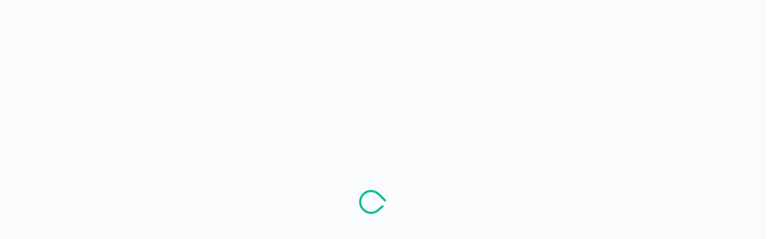

--- FILE ---
content_type: text/html; charset=utf-8
request_url: https://app.enhancv.com/resume/new?example=predefined-woVuxM9tvhHRnCGE26AQonUkPM0We531WArlywzn
body_size: 1715
content:
<!DOCTYPE html><html lang="en"><head><title>Enhancv | Build a Stand-Out Resume</title><meta charset="utf-8"><meta http-equiv="X-UA-Compatible" content="IE=edge"><meta id="viewportMeta" name="viewport" content="width=device-width,initial-scale=1,maximum-scale=1,user-scalable=no"><meta name="google" content="notranslate"> 
		<title>undefined</title>
		<meta itemprop="name" content="Get the job you deserve - Enhancv">
		<meta itemprop="description" content="Enhancv helps you create compelling human-centric resumes that unveil the real person behind.">
		<meta itemprop="image" content="https://enhancv.com/images/social-image.jpg">

		<meta name="description" content="Enhancv helps you create compelling human-centric resumes that unveil the real person behind.">
		<meta name="keywords" content="resume, creative resume, human-centric resume, performance-based resume, online resume, cv, career, job search, resume builder, create a resume, create resumes, create cv, resume design, cv design, performance-based cv, human-centric cv">

		<meta property="og:title" content="Get the job you deserve - Enhancv">
		<meta property="og:description" content="Enhancv helps you create compelling human-centric resumes that unveil the real person behind.">
		<meta property="og:image" content="https://enhancv.com/images/social-image.jpg">

		<meta name="twitter:card" content="summary_large_image">
		<meta name="twitter:site" content="@enhancv">
		<meta name="twitter:title" content="Get the job you deserve - Enhancv">
		<meta name="twitter:creator" content="@Enhancv">
		<meta name="twitter:description" content="Enhancv helps you create compelling human-centric resumes that unveil the real person behind.">
		<meta name="twitter:image" content="https://enhancv.com/images/social-image.jpg">
		
	 <!--[if lte IE 9]>
            <style>
                #content {
                    display: none !important;
                }
            </style>
        <![endif]--><style>.grecaptcha-badge{visibility:hidden}#app,#content,body,html{width:100%;height:100%;outline:0!important}.initial-loading{display:flex;align-items:center;justify-content:center;position:absolute;top:0;flex-direction:column;bottom:0;left:0;right:0}.initial-loading svg{width:90px;height:44px}.initial-loading svg:last-child{z-index:2!important}.initial-loading svg .st0{fill:none;stroke-width:1.9;stroke-miterlimit:10}.initial-loading-container{top:0;bottom:0;left:0;right:0;position:absolute;z-index:1200;background:#fafbfd}.tip-box{font-size:22px;width:50%;font-weight:700;font-style:italic;text-align:center;font-family:Arial,serif}@media only screen and (max-width:768px){.tip-box{font-size:18px;padding:0 24px;width:100%}.initial-loading{justify-content:start;top:90px}}</style><script>window.loadingStartTime=Date.now()</script><script src="https://enhancv.com/thirdPartys.js"></script><script defer="defer" src="/app.4bf90b7ddae40102b470.js"></script><link href="/app.ec71c2a58e4acb683a51.css" rel="stylesheet"></head><body><div class="initial-loading-container"><div class="initial-loading"><svg version="1.1" id="Layer_1" xmlns="http://www.w3.org/2000/svg" xmlns:xlink="http://www.w3.org/1999/xlink" x="0px" y="0px" viewBox="0 0 44 23" style="enable-background:new 0 0 44 23" xml:space="preserve"><path class="st0" id="stem" stroke="#00c091" fill="none" stroke-dasharray="130" d="M22.1,14.8l-3.9,3.4C16.4,20,14,21,11.5,21c-2.5,0-4.9-1-6.7-2.8C3,16.4,2,14,2,11.5s1-4.9,2.8-6.7
                        C6.7,2.8,9.3,1.8,12.1,2c2.4,0.1,4.6,1.3,6.4,3l16,15.9c0,0,0,0,0,0l7.1-13.3c0.4-0.7,0.5-1.5,0.4-2.4c-0.2-1.1-0.8-2-1.7-2.6
                        c-1.5-1-3.4-0.8-4.7,0.3l-7,6.1"></path></svg> <svg version="1.1" id="Layer_2" xmlns="http://www.w3.org/2000/svg" xmlns:xlink="http://www.w3.org/1999/xlink" x="0px" y="0px" viewBox="0 0 44 23" style="enable-background:new 0 0 44 23" xml:space="preserve"><path class="st0" id="stem2" stroke="#00c091" fill="none" stroke-dasharray="130" d="M28.6,9.1l7-6.1c1.3-1.1,3.1-1.3,4.7-0.3c0.9,0.6,1.5,1.5,1.7,2.6c0.1,0.9,0,1.7-0.4,2.4L34.5,21c0,0,0,0,0,0
                        L18.5,5c-1.7-1.7-3.9-2.9-6.4-3C9.3,1.8,6.7,2.8,4.8,4.8C3,6.6,2,9,2,11.5s1,4.9,2.8,6.7C6.6,20,9,21,11.5,21c2.5,0,4.9-1,6.7-2.8
                        l3.9-3.4"></path></svg></div></div><div id="content" class="notranslate"></div><div id="guide-portal"></div><div class="dropdown-portal"></div><div class="tooltip-portal"></div><div class="ci-tooltip-portal"></div><div class="ai-assistant-portal"></div><script type="text/javascript">var svgs=document.querySelectorAll(".initial-loading .st0");svgs[1].style.display="none";var p=svgs[0],direction=1,offset=0,offsetMe=function(){offset>130?(offset=130,direction=-1):offset<0&&(offset=0,direction=1),p.style.strokeDasharray=offset+" 130",1===direction?offset+=3:offset-=3,requestAnimationFrame(offsetMe)};offsetMe()</script><script>__REACT_DEVTOOLS_GLOBAL_HOOK__=parent.__REACT_DEVTOOLS_GLOBAL_HOOK__</script><script>window._cio=window._cio||[]</script><script>var startTime=Date.now();window.appNotLoaded=function(){const a=Math.round((Date.now()-startTime)/1e3);window.amplitude&&a>4&&window.amplitude.track("global app not loading",{timePassed:a})},window.addEventListener("beforeunload",window.appNotLoaded)</script></body></html>

--- FILE ---
content_type: text/javascript; charset=utf-8
request_url: https://enhancv.com/thirdPartys.js
body_size: 4278
content:
!function(){var k,d,j,o,a;if(!window.location.hostname.includes("enhancv.com"))return;if(window.location.href.includes("/tokenlogin/"))return;k=5e3,window.dataLayer=window.dataLayer||[];function n(){dataLayer.push(arguments)}n("consent","default",{ad_storage:"denied",ad_user_data:"denied",ad_personalization:"denied",analytics_storage:"denied",functionality_storage:"denied",personalization_storage:"denied",security_storage:"granted",wait_for_update:k}),n("set","ads_data_redaction",!0),n("set","url_passthrough",!0),d=document.createElement("script"),d.async=1,d.onload=q,d.onerror=()=>runDelayedScripts("script.onerror"),d.src="https://cdn-cookieyes.com/client_data/177797bd0bf5982b43955811/script.js",document.head.appendChild(d);function q(){var a=setInterval(()=>{typeof window.getCkyConsent=="function"&&(clearInterval(a),runDelayedScripts())},50)}setTimeout(()=>runDelayedScripts("timeout"),k),document.addEventListener("cookieyes_consent_update",setScriptConsent),function(c,a,b){window.dataLayer=window.dataLayer||[],window.gtag=window.gtag||function(){dataLayer.push(arguments)},h=a.getElementsByTagName("head")[0],s=a.createElement("script"),s.async=1,s.src=b,h.appendChild(s)}(window,document,"https://www.googletagmanager.com/gtag/js?id=G-4KRKJHBDT0"),function(c,g,e,h,b){var f,a,d;c[b]=c[b]||[],f=function(){var a={ti:"25004678"};a.q=c[b],c[b]=new UET(a),c[b].push("consent","default",{ad_storage:"denied"}),c[b].push("pageLoad")},a=g.createElement(e),a.src=h,a.async=1,a.onload=a.onreadystatechange=function(){var b=this.readyState;b&&b!=="loaded"&&b!=="complete"||(f(),a.onload=a.onreadystatechange=null)},d=g.getElementsByTagName(e)[0],d.parentNode.insertBefore(a,d)}(window,document,"script","//bat.bing.com/bat.js","uetq"),console.log("uetq denied"),function(a,e,b,f,g,c,d){a[b]=a[b]||function(){(a[b].q=a[b].q||[]).push(arguments)},c=e.createElement(f),c.async=1,c.src="https://www.clarity.ms/tag/"+g,d=e.getElementsByTagName(f)[0],d.parentNode.insertBefore(c,d)}(window,document,"clarity","script","giqpavpqe7"),!function(c,o){var a=c.amplitude||{_q:[],_iq:{}},l,q,h,g,b,f,j,k,e,m,n,d,i,p;if(a.invoked)c.console&&console.error&&console.error("Amplitude snippet has been loaded.");else{l=function(b,a){b.prototype[a]=function(){return this._q.push({name:a,args:Array.prototype.slice.call(arguments,0)}),this}},q=function(a,b,c){return function(d){a._q.push({name:b,args:Array.prototype.slice.call(c,0),resolve:d})}},h=function(a,b,c){a[b]=function(){if(c)return{promise:new Promise(q(a,b,Array.prototype.slice.call(arguments)))};!function(a,b,c){a._q.push({name:b,args:Array.prototype.slice.call(c,0)})}(a,b,Array.prototype.slice.call(arguments))}},g=function(c){for(var a=0,b;a<i.length;a++)h(c,i[a],!1);for(b=0;b<p.length;b++)h(c,p[b],!0)},a.invoked=!0,b=o.createElement("script"),b.type="text/javascript",b.integrity="sha384-aO/R8qhjSFFlFTqDJUo5NGrq6xyzvKR3TDi+HqkMam0bl/nY+ZXq2TGdEh30Inio",b.crossOrigin="anonymous",b.async=!0,b.src="https://cdn.amplitude.com/libs/analytics-browser-2.25.0-min.js.gz",b.onload=function(){c.amplitude.runQueuedFunctions||console.log("[Amplitude] Error: could not load SDK")},f=o.getElementsByTagName("script")[0],f.parentNode.insertBefore(b,f);for(j=function(){return this._q=[],this},k=["add","append","clearAll","prepend","set","setOnce","unset","preInsert","postInsert","remove","getUserProperties"],e=0;e<k.length;e++)l(j,k[e]);a.Identify=j;for(m=function(){return this._q=[],this},n=["getEventProperties","setProductId","setQuantity","setPrice","setRevenue","setRevenueType","setReceipt","setReceiptSig","setCurrency","setEventProperties"],d=0;d<n.length;d++)l(m,n[d]);a.Revenue=m,i=["getDeviceId","setDeviceId","getSessionId","setSessionId","getUserId","setUserId","setOptOut","setTransport","reset","extendSession"],p=["init","add","remove","track","logEvent","identify","groupIdentify","setGroup","revenue","flush"],g(a),a.createInstance=function(b){return a._iq[b]={_q:[]},g(a._iq[b]),a._iq[b]},c.amplitude=a}}(window,document),amplitudeInit(),j=document.createElement("script"),j.id="profitwell-js",j.setAttribute("data-pw-auth","15e675e2f68cd421b3fd3d527724cfdf"),document.head.appendChild(j),function(b,d,a,f,g,c,e){b[a]=b[a]||function(){(b[a].q=b[a].q||[]).push(arguments)},c=d.createElement(f),e=d.getElementsByTagName(f)[0],c.async=1,c.src=g+"?auth="+d.getElementById(a+"-js").getAttribute("data-pw-auth"),e.parentNode.insertBefore(c,e)}(window,document,"profitwell","script","https://public.profitwell.com/js/profitwell.js"),profitwell("start",{});function i(e,f,b,c){var d,a;c=c||".enhancv.com",b=b||30,d="",a=new Date,a.setTime(a.getTime()+b*60*1e3),d="; expires="+a.toUTCString(),document.cookie=e+"="+(f||"")+d+"; domain="+c+"; path=/"}function m(e){for(var c=e+"=",d=document.cookie.split(";"),b=0,a;b<d.length;b++){for(a=d[b];a.charAt(0)==" ";)a=a.substring(1,a.length);if(a.indexOf(c)==0)return a.substring(c.length,a.length)}return null}let l,g,b,f,e,c;try{l=!1,document.referrer.indexOf("enhancv")==-1&&(m("in_session")||(l=!0)),i("in_session",!0),g=getParameterByName("utm_medium"),c=getParameterByName("utm_source"),e=getParameterByName("utm_campaign"),f=getParameterByName("utm_content"),b=getParameterByName("utm_term"),gclid=getParameterByName("gclid"),o={utm_medium:g||"none",utm_source:c||"none",utm_campaign:e||"none",utm_content:f||"none",utm_term:b||"none",gclid:gclid||"none",referrer:document.referrer||"none"},m("channel_info")||i("channel_info",JSON.stringify(o)),!document.referrer&&!window.location.search?(a=(new amplitude.Identify).setOnce("initial_referrer","direct").setOnce("initial_referring_domain","direct").setOnce("initial_utm_source","direct").setOnce("initial_utm_medium","direct").setOnce("initial_utm_campaign","direct").setOnce("initial_utm_content","direct").setOnce("initial_utm_term","direct").setOnce("initial_gclid",gclid||"direct"),amplitude.identify(a)):(document.referrer.indexOf("google")!==-1||document.referrer.indexOf("bing")!==-1||document.referrer.indexOf("yahoo")!==-1||document.referrer.indexOf("duckduckgo")!==-1)&&!window.location.search&&(a=(new amplitude.Identify).setOnce("initial_utm_source","organic").setOnce("initial_utm_medium","organic").setOnce("initial_utm_campaign","organic").setOnce("initial_utm_content","organic").setOnce("initial_utm_term","organic").setOnce("initial_gclid",gclid||"organic"),amplitude.identify(a)),(!document.referrer.includes("enhancv.com")||window.location.search)&&(a=(new amplitude.Identify).append("referrer",document.referrer||"none").append("utm_medium",g||"none").append("utm_source",c||"none").append("utm_campaign",e||"none").append("utm_content",f||"none").append("utm_term",b||"none").append("gclid",gclid||"none").set("last_referrer",document.referrer||"none").set("last_utm_medium",g||"none").set("last_utm_source",c||"none").set("last_utm_campaign",e||"none").set("last_utm_content",f||"none").set("last_utm_term",b||"none").set("last_gclid",gclid||"none").append("multi_channel_info",o).setOnce("initial_referrer",document.referrer||"none").setOnce("initial_utm_medium",g||"none").setOnce("initial_utm_source",c||"none").setOnce("initial_utm_campaign",e||"none").setOnce("initial_utm_content",f||"none").setOnce("initial_utm_term",b||"none").setOnce("initial_gclid",gclid||"none").setOnce("initial_landing_page",window.location.href),amplitude.identify(a))}catch(a){console.error(a),amplitude.track("pageview error",{error:a})}amplitude.track("pageview",{page_path:window.location.pathname,user_agent:window.navigator&&window.navigator.userAgent,page_title:document.title,page_url:window.location.href,page_hostname:window.location.host,is_landing_page:l,event_referrer:document.referrer,search_term:function(){try{const a=new URL(document.referrer),b=a.searchParams.get("q")||"";return b.replace(/[+%]/g,"")}catch(a){return void 0}}(),event_utm_medium:g,event_utm_source:c,event_utm_campaign:e,event_utm_content:f,event_utm_term:b,event_gclid:gclid});function r(b){let a=b;while(a!==null){if(a.hasAttribute("data-amplitude-event"))return a;a=a.parentElement}return null}function t(e){var a=r(e),b,c,d,f;if(!a)return;if(b=a.getAttribute("data-amplitude-event"),c={},!b)return;for({nodeName:d,nodeValue:f}of a.attributes){if(!d.includes("data-amplitude-prop"))continue;c[d.replace("data-amplitude-prop-","")]=f}window.amplitude.track(b,c)}document.addEventListener("click",a=>{t(a.target)});try{a=(new amplitude.Identify).setOnce("actual_viewport",window.innerWidth+"x"+window.innerHeight).setOnce("actual_viewport_width",window.innerWidth).setOnce("actual_viewport_height",window.innerHeight),amplitude.identify(a)}catch(a){console.log(a)}window.location.href.includes("paid_trial=true")&&!m("paid-trial")&&(i("paid-trial","1",999999),i("paid_trial_activated","1",999999),history.replaceState({},"Enhancv",window.location.href.replace("paid_trial=true","")));let p=new URLSearchParams(window.location.search);p.get("id")&&i("ecvLoginAccountId",p.get("id"))}();function runDelayedScripts(a){if(window.hasRanScripts)return;window.hasRanScripts=!0,window.getCkyConsent&&setScriptConsent(),window.gtag("js",new Date),window.gtag("config","AW-968042075",{allow_enhanced_conversions:!0}),window.gtag("config","AW-17394980726",{allow_enhanced_conversions:!0}),window.gtag("config","G-4KRKJHBDT0")}function setScriptConsent(){var a=window.getCkyConsent(),b,c;window.hasLoggedConsent===void 0&&(window.hasLoggedConsent=!!a?.isUserActionCompleted),window.hasLoggedConsent===!1&&a?.isUserActionCompleted===!0&&(window.hasLoggedConsent=!0,amplitude.track("consent set",{consent_necessary:a?.categories?.necessary,consent_functional:a?.categories?.functional,consent_analytics:a?.categories?.analytics,consent_performance:a?.categories?.performance,consent_advertisement:a?.categories?.advertisement})),msAdsInit(a.categories,a.activeLaw),clarityInit(a.categories,a.activeLaw),amplitudeInit(a.categories,a.activeLaw),a.categories.necessary&&(a.activeLaw!=="gdpr"||a.isUserActionCompleted===!1||a.categories.performance===!0)&&(function(a,b,c){a.TapfiliateObject=b,a[b]=a[b]||function(){(a[b].q=a[b].q||[]).push(arguments)}}(window,"tap"),tap("create","3155-aa5881",{integration:"javascript"}),tap("detect"),b=document.createElement("script"),b.type="text/javascript",b.async=!0,b.src="https://script.tapfiliate.com/tapfiliate.js",c=document.getElementsByTagName("head")[0],c.appendChild(b)),a.categories.necessary&&(a.activeLaw!=="gdpr"||a.isUserActionCompleted===!1||a.categories.advertisement===!0)&&(!function(b,e,f,g,a,c,d){if(b.fbq)return;a=b.fbq=function(){a.callMethod?a.callMethod.apply(a,arguments):a.queue.push(arguments)},b._fbq||(b._fbq=a),a.push=a,a.loaded=!0,a.version="2.0",a.queue=[],c=e.createElement(f),c.async=!0,c.src=g,d=e.getElementsByTagName(f)[0],d.parentNode.insertBefore(c,d)}(window,document,"script","https://connect.facebook.net/en_US/fbevents.js"),fbq("init","958381097600006"),fbq("track","PageView"),window._linkedin_partner_id="4072801",window._linkedin_data_partner_ids=window._linkedin_data_partner_ids||[],window._linkedin_data_partner_ids.push(window._linkedin_partner_id),function(c){var b,a;c||(window.lintrk=function(a,b){window.lintrk.q.push([a,b])},window.lintrk.q=[]),b=document.getElementsByTagName("script")[0],a=document.createElement("script"),a.type="text/javascript",a.async=!0,a.src="https://snap.licdn.com/li.lms-analytics/insight.min.js",b.parentNode.insertBefore(a,b)}(window.lintrk))}function msAdsInit(a,b){console.log(window.getCkyConsent()),console.log(b,a),a.necessary&&(b!=="gdpr"||a?.advertisement)&&window.uetq&&(window.uetq.push("consent","update",{ad_storage:"granted"}),console.log("uetq granted"))}function clarityInit(a,b){a.necessary&&(b!=="gdpr"||a?.performance)?window.clarity("consent"):window.clarity("consent",!1)}function amplitudeInit(c,d){let a=!1;d==="gdpr"&&c.performance===!1&&(a=!0);const b="72c8030d2ed750e112ebed3e5d7d0450";amplitude.init(b,getParameterByName("user_id"),{saveEvents:!0,useBatch:!1,flushQueueSize:1e3,sessionTimeout:108e5,cookieOptions:{secure:!0},identityStorage:a?"localStorage":"cookie",autocapture:{attribution:!1,pageViews:!1,sessions:!1,formInteractions:!1,fileDownloads:!1,elementInteractions:!1,pageUrlEnrichment:!1,webVitals:!0,frustrationInteractions:!0}}),window.amplitude._apiKey=b}function getParameterByName(a,c=window.location.href){a=a.replace(/[\[\]]/g,"\\$&");var d=new RegExp("[?&]"+a+"(=([^&#]*)|&|#|$)"),b=d.exec(c);return b?b[2]?decodeURIComponent(b[2].replace(/\+/g," ")):"":null}!function(){var a=/^[a-f0-9]{24}-\S+$/,b=document.cookie.split(";");b.forEach(c=>{var[b]=c.split("=").map(a=>a.trim());a.test(b)&&(document.cookie=`${b}=; expires=Thu, 01 Jan 1970 00:00:00 UTC; path=/; domain=.enhancv.com`,console.log(`Deleted cookie: ${b}`))}),console.log("index.html loaded")}()